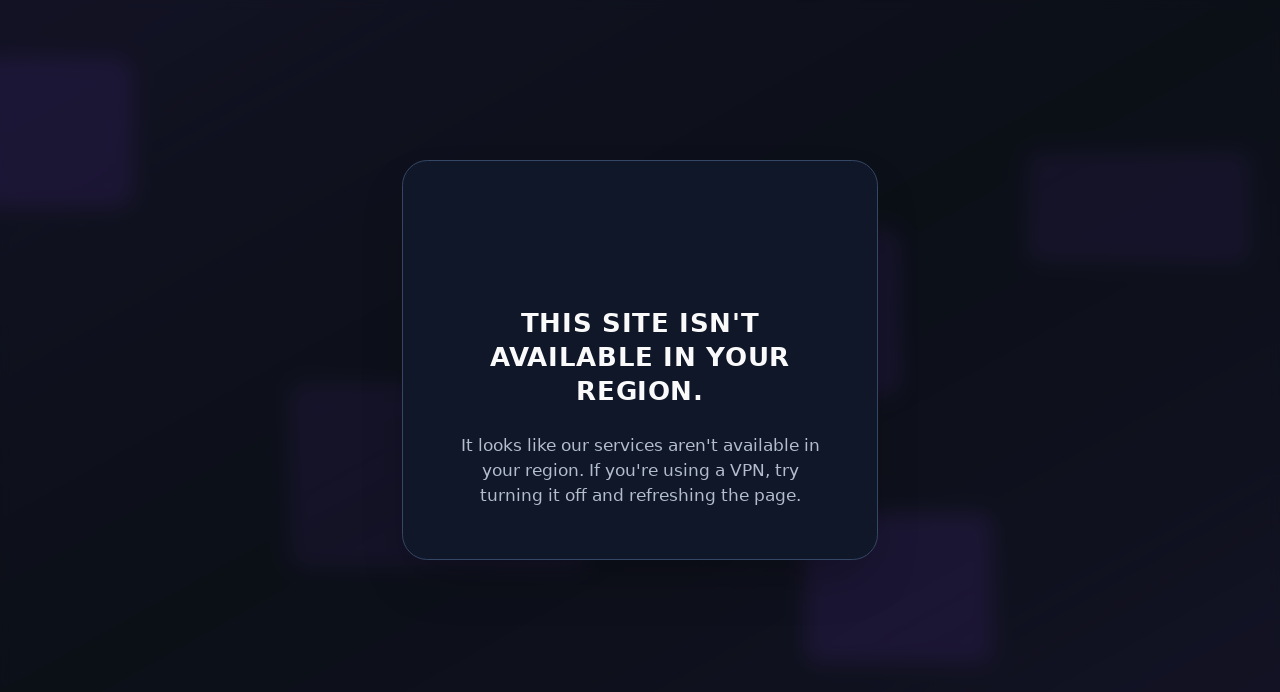

--- FILE ---
content_type: text/html; charset=utf-8
request_url: https://captaingamble.com/restricted-country/san-marino/
body_size: 808
content:
<!DOCTYPE html>
<html lang="en">
  <head>
    <meta charset="UTF-8" />
    <meta name="viewport" content="width=device-width, initial-scale=1.0" />
    <link rel="icon" href="/favicon.png" type="image/png" />
    <title>DawgBet</title>
    <meta name="description" content="DawgBet">
    <meta name="author" content="Lovable" />

    
    
    <meta property="og:type" content="website" />
    <meta property="og:image" content="https://storage.googleapis.com/gpt-engineer-file-uploads/DBtoaa79JPOzPGdqZU0xrwyovbl1/social-images/social-1766627092291-PNG (10).png">

    <meta name="twitter:card" content="summary_large_image" />
    <meta name="twitter:site" content="@lovable_dev" />
    <meta name="twitter:image" content="https://storage.googleapis.com/gpt-engineer-file-uploads/DBtoaa79JPOzPGdqZU0xrwyovbl1/social-images/social-1766627092291-PNG (10).png">
    <meta property="og:title" content="DawgBet">
  <meta name="twitter:title" content="DawgBet">
  <meta property="og:description" content="DawgBet">
  <meta name="twitter:description" content="DawgBet">
  <script type="module" crossorigin src="/assets/index-BZhamRGi.js"></script>
  <link rel="stylesheet" crossorigin href="/assets/index-CjaLxdzn.css">
<script defer src="https://captaingamble.com/~flock.js" data-proxy-url="https://captaingamble.com/~api/analytics"></script></head>

  <body>
    <div id="root"></div>
    <!-- IMPORTANT: DO NOT REMOVE THIS SCRIPT TAG OR THIS VERY COMMENT! -->
    
  </body>
</html>
